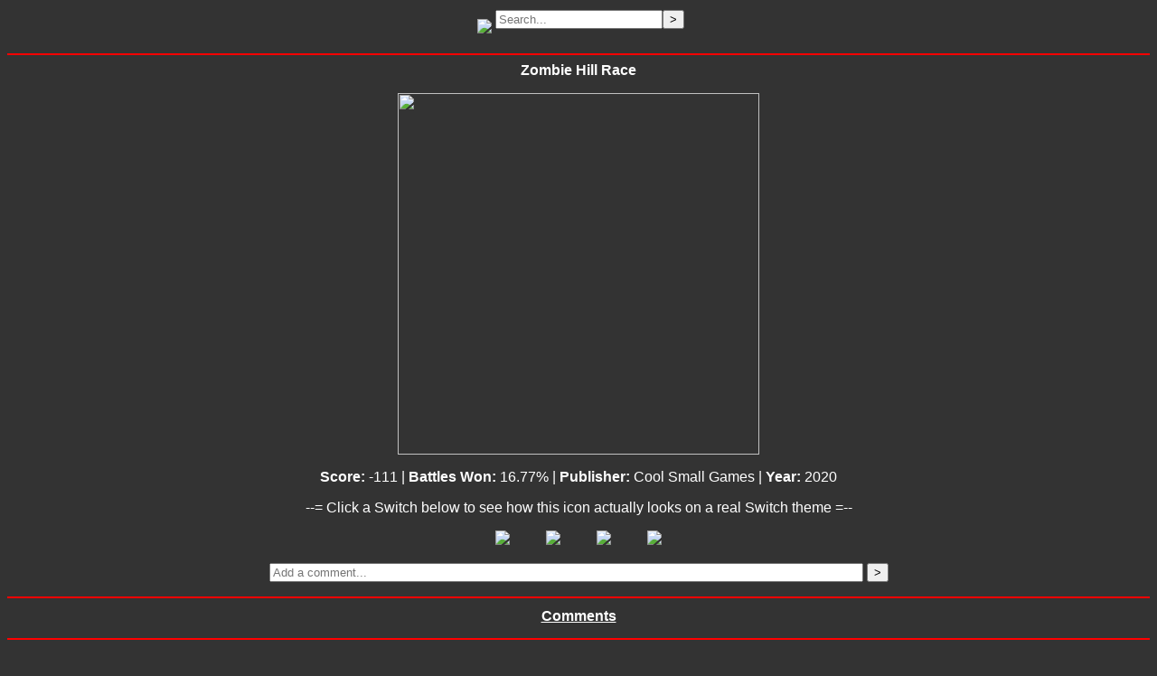

--- FILE ---
content_type: text/html; charset=UTF-8
request_url: https://switchiconshowdown.com/detail.php?id=4704
body_size: 992
content:
<HTML><HEAD><meta charset="utf-8" />
<title>Switch Icon Showdown! Zombie Hill Race</TITLE><link rel="stylesheet" type="text/css" href="mystyle.css">
</HEAD>
<BODY>
<center>


<table>
<tr><td></td><td><center><a href="https://www.switchiconshowdown.com/"><img src="./images/title.png"></a></center></td><td valign=bottom><form id="tfnewsearch" method="get" action="./search.php"><input type="text" class="tftextinput" name="query" size="21" maxlength="120" placeholder="Search..."><input type="submit" value=">" class="tfbutton"></form></td></tr>
</table>

<hr color=#FF0000>

<b>Zombie Hill Race</b><p><a href='javascript:history.back()'><img src='./images/4704.png' width=400 height=400></a><p><b>Score: </b>-111 | <b>Battles Won: </b>16.77% | <b>Publisher:</b> Cool Small Games | <b>Year:</b> 2020</b><p>--= Click a Switch below to see how this icon actually looks on a real Switch theme =--<p><a href='./switchui/white.php?id=4704'><img src='./images/whiteUI.png'></a>&nbsp&nbsp&nbsp&nbsp&nbsp&nbsp&nbsp&nbsp&nbsp&nbsp<a href='./switchui/black.php?id=4704'><img src='./images/blackUI.png'></a>&nbsp&nbsp&nbsp&nbsp&nbsp&nbsp&nbsp&nbsp&nbsp&nbsp<a href='./switchui/white2.php?id=4704'><img src='./images/whiteUI2.png'></a>&nbsp&nbsp&nbsp&nbsp&nbsp&nbsp&nbsp&nbsp&nbsp&nbsp<a href='./switchui/black2.php?id=4704'><img src='./images/blackUI2.png'></a>
<form id="tfnewsearch" method="post" action="./comment.php">
<input type="text" class="tftextinput" name="comment" size="80" maxlength="500" placeholder="Add a comment...">
<input type="hidden" name="game" value="4704">
<input type="submit" value=">" class="tfbutton">
</form>

<hr color=#FF0000>
<table width=800>
<tr><td align=center colspan=3>
<b><u>Comments</b></u><p>

</td></tr>
<tr><td>

</td></tr>
</table>


<hr color=#FF0000>

<p>

<script async src="https://pagead2.googlesyndication.com/pagead/js/adsbygoogle.js?client=ca-pub-5431068349497596"
     crossorigin="anonymous"></script>
<!-- Main -->
<ins class="adsbygoogle"
     style="display:inline-block;width:728px;height:90px"
     data-ad-client="ca-pub-5431068349497596"
     data-ad-slot="1632557064"></ins>
<script>
     (adsbygoogle = window.adsbygoogle || []).push({});
</script>
</center>
</body>
</html>

--- FILE ---
content_type: text/html; charset=utf-8
request_url: https://www.google.com/recaptcha/api2/aframe
body_size: 266
content:
<!DOCTYPE HTML><html><head><meta http-equiv="content-type" content="text/html; charset=UTF-8"></head><body><script nonce="yvnv4CccTCPU2utVZkJtAg">/** Anti-fraud and anti-abuse applications only. See google.com/recaptcha */ try{var clients={'sodar':'https://pagead2.googlesyndication.com/pagead/sodar?'};window.addEventListener("message",function(a){try{if(a.source===window.parent){var b=JSON.parse(a.data);var c=clients[b['id']];if(c){var d=document.createElement('img');d.src=c+b['params']+'&rc='+(localStorage.getItem("rc::a")?sessionStorage.getItem("rc::b"):"");window.document.body.appendChild(d);sessionStorage.setItem("rc::e",parseInt(sessionStorage.getItem("rc::e")||0)+1);localStorage.setItem("rc::h",'1764584119384');}}}catch(b){}});window.parent.postMessage("_grecaptcha_ready", "*");}catch(b){}</script></body></html>

--- FILE ---
content_type: text/css
request_url: https://switchiconshowdown.com/mystyle.css
body_size: 165
content:
body {
    background-color: #333333;
}

body {
    color: #FFFFFF;
	font-family: "Tahoma", Tahoma, sans-serif;
}
      a:link {
        color: #ffffff;
      }
      /* visited link */
      a:visited {
        color: #ffffff;
      }
      /* mouse over link */
      a:hover {
        color: #ff1111;
      }
